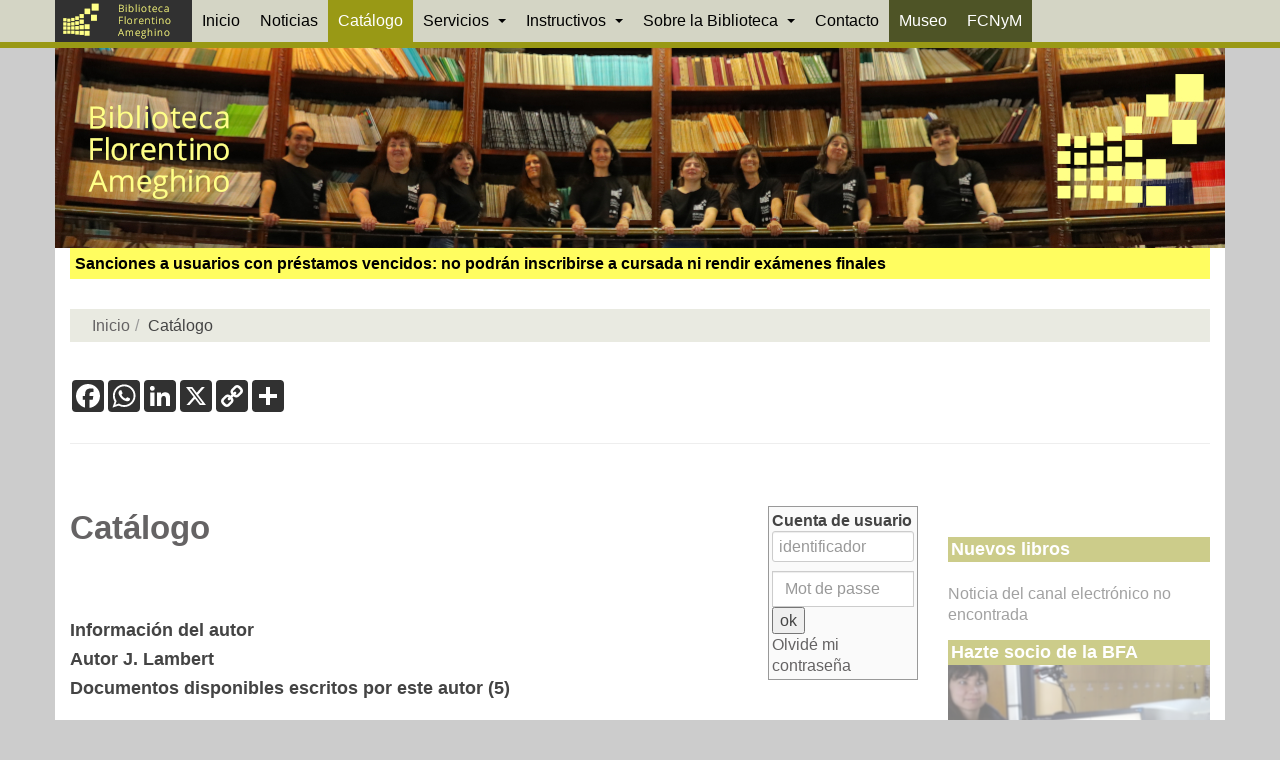

--- FILE ---
content_type: text/html; charset=iso-8859-1
request_url: https://www.bfa.fcnym.unlp.edu.ar/catalogo/vig_num.php?explnum_id=279
body_size: 4727
content:
�PNG

   IHDR   d   d   p�T   	pHYs  �  ��+  �IDATx��}p���di%[����c	�`>b�@i!1��$=Jh���%w�4ss��e:�4m:׏����Zzɴ�6��tp�&!U�@I&@v$Ƕ0�-���Z�v��.6�@�$f��ͮV��j�g���}vAGGGGGGGGGGGGGGGGGGGGGGGGGGGGGGGGGGGG�$'���F9���#J<��k5��]a0���$�����crkۛ�������M�qF��!�:t]�opP~�С�J(�l4�D?��K�4�1��15�$��������-d����F�f\ "V65!~���t���3��-9�-9�LfK�!�I!�
�Hb)��l�r맗^7B��9��7�|���F������$ǔ~N���B��F#&���꠺����z&�BɊ@>R:��hDL�a6� �D���!	)�c�EH%IJ�d�b$�Ŝ�0�%���/�d��UQł��.���}�QO%��1W@R�#5:���vO	�\l���,�q���Y��VN��6v{�� ��+8���C[DJ�3��2ݠ��c-c��O_u_����k ���h��'��:�z`���n��r��c/p`��g�"yȹ"�E�8���� �>��Mm��	�nX��/��q�H��ˊ'��'�~��;���#~¾����| �[�L@.�Aȣ���=���K����
���Q�����p�!��UV<1B0���#|�{�h�(�,g�}�46|��_W Oe9 nO�������s��q{�p9]����rH
y�Bx�e�X$��֓|���d�,��-��Ie�D����ڽ�_�v?a�A6m~�{7�������(y6+�*=L���ܞ*b�(K���~��H���K;]���46|A�C*�b��X�v>S���x��i���Ɋ@���P�@(�	`��f�6���xb��Doo��� g�L�D�{�*�C�t����uP?=a/|�`V���+���������l��\mt��#BaN������g����� v{���34J�4 �C�;�QQF��Ά��������Gp�x_I(�|�C�mZC<���.��.T��H�	��lk������Ⱥ�?ς��t+�A��c�}����d������S"����hm=���噧-��of���p�<��_Y���b��̘���}/��iM���d��U�,U��I3>n@2I��bCA|] �>� �8�O��8�����Ή�Y	�N���U6���6&E!���t�qy��а��ͧ�u�^�55�P4-C=��d��U�B5� H�%������}�t�}<��x����
P<o w5�F�2 \�.�}˨���|(J�/���B�wZ�gB����f�TWi��^�`�=�;V7�}��ϫq]�,�|������|]��������y�p�������T;_X� ���#�}�	�n >]Y®>�|��~��=�������z|��/� (�d8ߊ�׉���X뉬���d{'�&�������"o0��W��Nf�W���gC�G�����j�S\TB��D;禍�Y�l�����8�{�O$�Q��obŚ;���E���C�\��Ɋʚ<:F#f#$�Eb��6:>�t��^��m��aK�-�7Wp����<��/���6fUz1�	\���.v��~?3�n��c����#�8��t��t9!V���Kn%<�t�L!+�޽�^����VmG}�M4�{�eS�{�z]I���+H�bݴ���0�v3G'S�u5�����vk�Pm˹�N\�y�o����g�y��x�W'���i��q�Q3�8���2������TW�i�z\�.�TWQU��Gbu���k5q��:���:�����ߡy�k,]��9�U�Xs�v^UM�.�����ِ�X9+#�e��l��@������~ ���=�"����8�::9����4�����u����?��ɓO��\G�e�.�P��f|׮^�`,�q\�5������i)��B<1�HbP�"|J����5s�����4��~W�������T;��z'�%S;੉`PE% �yz�d����
�x�G�DUY��1l�ƩC���w��gT�MzUZ��(#��5��,Ր��py�i�&��ab���cc��J)� �)�wOe9]~��߽�~�ܟ8���c_{L�J]�[;ٽ�l/@����z_����2r V1DW��Ȫʊ��9�\b1��<3�`8N�|O���iy���3��6���	�4�MV]���n����͊5wj�����R�YN�S�������K�)��@QW�6n����#-op���#-o�a��,]���=������{j��Ul���� �n&0�|������7O���ƻ4a�'\e�ljBG1��lW�����BE�ͨ(c��z��Ύ ^|�¸]�����?��_^�Cya_�n��ok�oi���K=Sښ<ݫ���AeeE ݷ�`e<�&!�X$�<�U��I?�$�0�����K��/n���ϯ���f(6+ǧbI�5vy�i�z��/�b�g�ݗ��{��P\RB6ɨ@��|���9�A��f�>��;BUu��8��p�Ƿp��$��G���l������ghTK�ϩ����8e��:�Ώ�x�3ӭC�m'�����2�0����ʦ&��a�ݕ��Xsw��환�ha���!�ނ�YÑ�7���l߾���J�n��Pb) ��s�D�D��)A��*n�_ǽ��Y��xF-��r��+�cu#����Ț�2��� �I�ɱ����Ul�b���� f�C;������[g� ��{�;�|j�\6�6Օ�Ns����M��?���?M�v-fQ����v��_���)�F� %�;n�+Մ��8FqQ	nO�� x~c�Y��ג�Fٰ�f�Ξ������v{'�<���)N���=L/)F��EC�*���2��J�ȁ��	e���	��������D9�C�d\eZ1��L!j?(*�#�.��+P^o�{�4;��%ٵ{��7��P\T�kz)��tY�p!��u���8jlrK�]���NO��^�(�p��F���2f��;�9�eR1�"��b�D�(+�� y��ٹD����U�����(uNÌD�l7ee.L�|H�����G�P]EC��L�^*������s��FN���WIJ�"l����e\ �ʊqapA�#��~�<Dq�<�U�z���uw�\���� �b�b��+U+�4��0O��gh��g+A�q�6k*�8�(*s"���V(�E1MD�1ّoψP2.��CT��p����s?���#>^:��G6*w�-�>C~�4�pM/ŔNiU+6���4�!���Jr��c-��z��j�*�J��D�
��qO���C�kEۙ"��'CA�{L���G�]L��{J���([u]'{K���	ƙn7]~��~���:�F��ߥ�g����X$J�����۴�\��}�%@,��t�E�Z��t1������(��� |���SK|&?� �g��r���쁧��h�\��<��LuO��ދQ�*��D3胃1l�E@Ia݁�V{����I�En��a(6�	�Ҋ��mm�R=6e��gG ��`(���zvb2Ex8BIa��d)۫�����k/`y�C����nQ�]{�)�p�I��5N�梪�}�����T&�b�(.�7�CYy��-��U�X������]��=j�3j
e����|�RD-�<�/�ȷ�O�I
y|c��SRX@lTbZ�t�Qa���<��EuM�E%��_�ɶ6~�̪�੪@Gx�k|����$�Q+�0[r�"Ȓ@T< ۧl��������� <��Ü�-M_!�fcy�C��\�����?��>���GF�f��O>�3f1�fFG�u�t{�Y��`41s�l�{i)y�ݑ�=��Fy82$��g��x��l{�����,'$Y^�f��������٢�qa���c"#)�������-r�ࠜ�dY���ݽr�B�,Iiy���~Ñ!9!�r4�7߿E]��Sɫ��a��[2�TnFGȥ��F�&H�:��fЂ:�V*4y�J���_�l,��t.���;o�ěJ2ה�l/D@���6 �;��$s��?�d�_t����N�����D�A��Dp I�R��$c��:(˳���A9��/S�T�s�S��k��ݰ��x���Ν��p�
���&���zQYHo����'9Rbu�L��vQ8f{!۷oc�����[��Oh�A�����.��'���# ������vr�&-�ʨ"ת�j���h���{���v�j�`��V����{�>ٞ���D\N�%��D�}�!H�'���<�J�㉸<��gԆd4���iv�|�����J�B�6�|�9�t����DUg���@�" \�L�_בA�O$��e&�J`�&�f��G���OH���:���� XSc�0����f����t�,�7������&��E����������s    IEND�B`�

--- FILE ---
content_type: text/html; charset=utf-8
request_url: https://www.google.com/recaptcha/api2/anchor?ar=1&k=6LcYu44aAAAAAPXj9Jd6Fqp4ybQjmZIi716plEqb&co=aHR0cHM6Ly93d3cuYmZhLmZjbnltLnVubHAuZWR1LmFyOjQ0Mw..&hl=en&v=N67nZn4AqZkNcbeMu4prBgzg&size=invisible&anchor-ms=20000&execute-ms=30000&cb=7nnfwscbe59s
body_size: 48623
content:
<!DOCTYPE HTML><html dir="ltr" lang="en"><head><meta http-equiv="Content-Type" content="text/html; charset=UTF-8">
<meta http-equiv="X-UA-Compatible" content="IE=edge">
<title>reCAPTCHA</title>
<style type="text/css">
/* cyrillic-ext */
@font-face {
  font-family: 'Roboto';
  font-style: normal;
  font-weight: 400;
  font-stretch: 100%;
  src: url(//fonts.gstatic.com/s/roboto/v48/KFO7CnqEu92Fr1ME7kSn66aGLdTylUAMa3GUBHMdazTgWw.woff2) format('woff2');
  unicode-range: U+0460-052F, U+1C80-1C8A, U+20B4, U+2DE0-2DFF, U+A640-A69F, U+FE2E-FE2F;
}
/* cyrillic */
@font-face {
  font-family: 'Roboto';
  font-style: normal;
  font-weight: 400;
  font-stretch: 100%;
  src: url(//fonts.gstatic.com/s/roboto/v48/KFO7CnqEu92Fr1ME7kSn66aGLdTylUAMa3iUBHMdazTgWw.woff2) format('woff2');
  unicode-range: U+0301, U+0400-045F, U+0490-0491, U+04B0-04B1, U+2116;
}
/* greek-ext */
@font-face {
  font-family: 'Roboto';
  font-style: normal;
  font-weight: 400;
  font-stretch: 100%;
  src: url(//fonts.gstatic.com/s/roboto/v48/KFO7CnqEu92Fr1ME7kSn66aGLdTylUAMa3CUBHMdazTgWw.woff2) format('woff2');
  unicode-range: U+1F00-1FFF;
}
/* greek */
@font-face {
  font-family: 'Roboto';
  font-style: normal;
  font-weight: 400;
  font-stretch: 100%;
  src: url(//fonts.gstatic.com/s/roboto/v48/KFO7CnqEu92Fr1ME7kSn66aGLdTylUAMa3-UBHMdazTgWw.woff2) format('woff2');
  unicode-range: U+0370-0377, U+037A-037F, U+0384-038A, U+038C, U+038E-03A1, U+03A3-03FF;
}
/* math */
@font-face {
  font-family: 'Roboto';
  font-style: normal;
  font-weight: 400;
  font-stretch: 100%;
  src: url(//fonts.gstatic.com/s/roboto/v48/KFO7CnqEu92Fr1ME7kSn66aGLdTylUAMawCUBHMdazTgWw.woff2) format('woff2');
  unicode-range: U+0302-0303, U+0305, U+0307-0308, U+0310, U+0312, U+0315, U+031A, U+0326-0327, U+032C, U+032F-0330, U+0332-0333, U+0338, U+033A, U+0346, U+034D, U+0391-03A1, U+03A3-03A9, U+03B1-03C9, U+03D1, U+03D5-03D6, U+03F0-03F1, U+03F4-03F5, U+2016-2017, U+2034-2038, U+203C, U+2040, U+2043, U+2047, U+2050, U+2057, U+205F, U+2070-2071, U+2074-208E, U+2090-209C, U+20D0-20DC, U+20E1, U+20E5-20EF, U+2100-2112, U+2114-2115, U+2117-2121, U+2123-214F, U+2190, U+2192, U+2194-21AE, U+21B0-21E5, U+21F1-21F2, U+21F4-2211, U+2213-2214, U+2216-22FF, U+2308-230B, U+2310, U+2319, U+231C-2321, U+2336-237A, U+237C, U+2395, U+239B-23B7, U+23D0, U+23DC-23E1, U+2474-2475, U+25AF, U+25B3, U+25B7, U+25BD, U+25C1, U+25CA, U+25CC, U+25FB, U+266D-266F, U+27C0-27FF, U+2900-2AFF, U+2B0E-2B11, U+2B30-2B4C, U+2BFE, U+3030, U+FF5B, U+FF5D, U+1D400-1D7FF, U+1EE00-1EEFF;
}
/* symbols */
@font-face {
  font-family: 'Roboto';
  font-style: normal;
  font-weight: 400;
  font-stretch: 100%;
  src: url(//fonts.gstatic.com/s/roboto/v48/KFO7CnqEu92Fr1ME7kSn66aGLdTylUAMaxKUBHMdazTgWw.woff2) format('woff2');
  unicode-range: U+0001-000C, U+000E-001F, U+007F-009F, U+20DD-20E0, U+20E2-20E4, U+2150-218F, U+2190, U+2192, U+2194-2199, U+21AF, U+21E6-21F0, U+21F3, U+2218-2219, U+2299, U+22C4-22C6, U+2300-243F, U+2440-244A, U+2460-24FF, U+25A0-27BF, U+2800-28FF, U+2921-2922, U+2981, U+29BF, U+29EB, U+2B00-2BFF, U+4DC0-4DFF, U+FFF9-FFFB, U+10140-1018E, U+10190-1019C, U+101A0, U+101D0-101FD, U+102E0-102FB, U+10E60-10E7E, U+1D2C0-1D2D3, U+1D2E0-1D37F, U+1F000-1F0FF, U+1F100-1F1AD, U+1F1E6-1F1FF, U+1F30D-1F30F, U+1F315, U+1F31C, U+1F31E, U+1F320-1F32C, U+1F336, U+1F378, U+1F37D, U+1F382, U+1F393-1F39F, U+1F3A7-1F3A8, U+1F3AC-1F3AF, U+1F3C2, U+1F3C4-1F3C6, U+1F3CA-1F3CE, U+1F3D4-1F3E0, U+1F3ED, U+1F3F1-1F3F3, U+1F3F5-1F3F7, U+1F408, U+1F415, U+1F41F, U+1F426, U+1F43F, U+1F441-1F442, U+1F444, U+1F446-1F449, U+1F44C-1F44E, U+1F453, U+1F46A, U+1F47D, U+1F4A3, U+1F4B0, U+1F4B3, U+1F4B9, U+1F4BB, U+1F4BF, U+1F4C8-1F4CB, U+1F4D6, U+1F4DA, U+1F4DF, U+1F4E3-1F4E6, U+1F4EA-1F4ED, U+1F4F7, U+1F4F9-1F4FB, U+1F4FD-1F4FE, U+1F503, U+1F507-1F50B, U+1F50D, U+1F512-1F513, U+1F53E-1F54A, U+1F54F-1F5FA, U+1F610, U+1F650-1F67F, U+1F687, U+1F68D, U+1F691, U+1F694, U+1F698, U+1F6AD, U+1F6B2, U+1F6B9-1F6BA, U+1F6BC, U+1F6C6-1F6CF, U+1F6D3-1F6D7, U+1F6E0-1F6EA, U+1F6F0-1F6F3, U+1F6F7-1F6FC, U+1F700-1F7FF, U+1F800-1F80B, U+1F810-1F847, U+1F850-1F859, U+1F860-1F887, U+1F890-1F8AD, U+1F8B0-1F8BB, U+1F8C0-1F8C1, U+1F900-1F90B, U+1F93B, U+1F946, U+1F984, U+1F996, U+1F9E9, U+1FA00-1FA6F, U+1FA70-1FA7C, U+1FA80-1FA89, U+1FA8F-1FAC6, U+1FACE-1FADC, U+1FADF-1FAE9, U+1FAF0-1FAF8, U+1FB00-1FBFF;
}
/* vietnamese */
@font-face {
  font-family: 'Roboto';
  font-style: normal;
  font-weight: 400;
  font-stretch: 100%;
  src: url(//fonts.gstatic.com/s/roboto/v48/KFO7CnqEu92Fr1ME7kSn66aGLdTylUAMa3OUBHMdazTgWw.woff2) format('woff2');
  unicode-range: U+0102-0103, U+0110-0111, U+0128-0129, U+0168-0169, U+01A0-01A1, U+01AF-01B0, U+0300-0301, U+0303-0304, U+0308-0309, U+0323, U+0329, U+1EA0-1EF9, U+20AB;
}
/* latin-ext */
@font-face {
  font-family: 'Roboto';
  font-style: normal;
  font-weight: 400;
  font-stretch: 100%;
  src: url(//fonts.gstatic.com/s/roboto/v48/KFO7CnqEu92Fr1ME7kSn66aGLdTylUAMa3KUBHMdazTgWw.woff2) format('woff2');
  unicode-range: U+0100-02BA, U+02BD-02C5, U+02C7-02CC, U+02CE-02D7, U+02DD-02FF, U+0304, U+0308, U+0329, U+1D00-1DBF, U+1E00-1E9F, U+1EF2-1EFF, U+2020, U+20A0-20AB, U+20AD-20C0, U+2113, U+2C60-2C7F, U+A720-A7FF;
}
/* latin */
@font-face {
  font-family: 'Roboto';
  font-style: normal;
  font-weight: 400;
  font-stretch: 100%;
  src: url(//fonts.gstatic.com/s/roboto/v48/KFO7CnqEu92Fr1ME7kSn66aGLdTylUAMa3yUBHMdazQ.woff2) format('woff2');
  unicode-range: U+0000-00FF, U+0131, U+0152-0153, U+02BB-02BC, U+02C6, U+02DA, U+02DC, U+0304, U+0308, U+0329, U+2000-206F, U+20AC, U+2122, U+2191, U+2193, U+2212, U+2215, U+FEFF, U+FFFD;
}
/* cyrillic-ext */
@font-face {
  font-family: 'Roboto';
  font-style: normal;
  font-weight: 500;
  font-stretch: 100%;
  src: url(//fonts.gstatic.com/s/roboto/v48/KFO7CnqEu92Fr1ME7kSn66aGLdTylUAMa3GUBHMdazTgWw.woff2) format('woff2');
  unicode-range: U+0460-052F, U+1C80-1C8A, U+20B4, U+2DE0-2DFF, U+A640-A69F, U+FE2E-FE2F;
}
/* cyrillic */
@font-face {
  font-family: 'Roboto';
  font-style: normal;
  font-weight: 500;
  font-stretch: 100%;
  src: url(//fonts.gstatic.com/s/roboto/v48/KFO7CnqEu92Fr1ME7kSn66aGLdTylUAMa3iUBHMdazTgWw.woff2) format('woff2');
  unicode-range: U+0301, U+0400-045F, U+0490-0491, U+04B0-04B1, U+2116;
}
/* greek-ext */
@font-face {
  font-family: 'Roboto';
  font-style: normal;
  font-weight: 500;
  font-stretch: 100%;
  src: url(//fonts.gstatic.com/s/roboto/v48/KFO7CnqEu92Fr1ME7kSn66aGLdTylUAMa3CUBHMdazTgWw.woff2) format('woff2');
  unicode-range: U+1F00-1FFF;
}
/* greek */
@font-face {
  font-family: 'Roboto';
  font-style: normal;
  font-weight: 500;
  font-stretch: 100%;
  src: url(//fonts.gstatic.com/s/roboto/v48/KFO7CnqEu92Fr1ME7kSn66aGLdTylUAMa3-UBHMdazTgWw.woff2) format('woff2');
  unicode-range: U+0370-0377, U+037A-037F, U+0384-038A, U+038C, U+038E-03A1, U+03A3-03FF;
}
/* math */
@font-face {
  font-family: 'Roboto';
  font-style: normal;
  font-weight: 500;
  font-stretch: 100%;
  src: url(//fonts.gstatic.com/s/roboto/v48/KFO7CnqEu92Fr1ME7kSn66aGLdTylUAMawCUBHMdazTgWw.woff2) format('woff2');
  unicode-range: U+0302-0303, U+0305, U+0307-0308, U+0310, U+0312, U+0315, U+031A, U+0326-0327, U+032C, U+032F-0330, U+0332-0333, U+0338, U+033A, U+0346, U+034D, U+0391-03A1, U+03A3-03A9, U+03B1-03C9, U+03D1, U+03D5-03D6, U+03F0-03F1, U+03F4-03F5, U+2016-2017, U+2034-2038, U+203C, U+2040, U+2043, U+2047, U+2050, U+2057, U+205F, U+2070-2071, U+2074-208E, U+2090-209C, U+20D0-20DC, U+20E1, U+20E5-20EF, U+2100-2112, U+2114-2115, U+2117-2121, U+2123-214F, U+2190, U+2192, U+2194-21AE, U+21B0-21E5, U+21F1-21F2, U+21F4-2211, U+2213-2214, U+2216-22FF, U+2308-230B, U+2310, U+2319, U+231C-2321, U+2336-237A, U+237C, U+2395, U+239B-23B7, U+23D0, U+23DC-23E1, U+2474-2475, U+25AF, U+25B3, U+25B7, U+25BD, U+25C1, U+25CA, U+25CC, U+25FB, U+266D-266F, U+27C0-27FF, U+2900-2AFF, U+2B0E-2B11, U+2B30-2B4C, U+2BFE, U+3030, U+FF5B, U+FF5D, U+1D400-1D7FF, U+1EE00-1EEFF;
}
/* symbols */
@font-face {
  font-family: 'Roboto';
  font-style: normal;
  font-weight: 500;
  font-stretch: 100%;
  src: url(//fonts.gstatic.com/s/roboto/v48/KFO7CnqEu92Fr1ME7kSn66aGLdTylUAMaxKUBHMdazTgWw.woff2) format('woff2');
  unicode-range: U+0001-000C, U+000E-001F, U+007F-009F, U+20DD-20E0, U+20E2-20E4, U+2150-218F, U+2190, U+2192, U+2194-2199, U+21AF, U+21E6-21F0, U+21F3, U+2218-2219, U+2299, U+22C4-22C6, U+2300-243F, U+2440-244A, U+2460-24FF, U+25A0-27BF, U+2800-28FF, U+2921-2922, U+2981, U+29BF, U+29EB, U+2B00-2BFF, U+4DC0-4DFF, U+FFF9-FFFB, U+10140-1018E, U+10190-1019C, U+101A0, U+101D0-101FD, U+102E0-102FB, U+10E60-10E7E, U+1D2C0-1D2D3, U+1D2E0-1D37F, U+1F000-1F0FF, U+1F100-1F1AD, U+1F1E6-1F1FF, U+1F30D-1F30F, U+1F315, U+1F31C, U+1F31E, U+1F320-1F32C, U+1F336, U+1F378, U+1F37D, U+1F382, U+1F393-1F39F, U+1F3A7-1F3A8, U+1F3AC-1F3AF, U+1F3C2, U+1F3C4-1F3C6, U+1F3CA-1F3CE, U+1F3D4-1F3E0, U+1F3ED, U+1F3F1-1F3F3, U+1F3F5-1F3F7, U+1F408, U+1F415, U+1F41F, U+1F426, U+1F43F, U+1F441-1F442, U+1F444, U+1F446-1F449, U+1F44C-1F44E, U+1F453, U+1F46A, U+1F47D, U+1F4A3, U+1F4B0, U+1F4B3, U+1F4B9, U+1F4BB, U+1F4BF, U+1F4C8-1F4CB, U+1F4D6, U+1F4DA, U+1F4DF, U+1F4E3-1F4E6, U+1F4EA-1F4ED, U+1F4F7, U+1F4F9-1F4FB, U+1F4FD-1F4FE, U+1F503, U+1F507-1F50B, U+1F50D, U+1F512-1F513, U+1F53E-1F54A, U+1F54F-1F5FA, U+1F610, U+1F650-1F67F, U+1F687, U+1F68D, U+1F691, U+1F694, U+1F698, U+1F6AD, U+1F6B2, U+1F6B9-1F6BA, U+1F6BC, U+1F6C6-1F6CF, U+1F6D3-1F6D7, U+1F6E0-1F6EA, U+1F6F0-1F6F3, U+1F6F7-1F6FC, U+1F700-1F7FF, U+1F800-1F80B, U+1F810-1F847, U+1F850-1F859, U+1F860-1F887, U+1F890-1F8AD, U+1F8B0-1F8BB, U+1F8C0-1F8C1, U+1F900-1F90B, U+1F93B, U+1F946, U+1F984, U+1F996, U+1F9E9, U+1FA00-1FA6F, U+1FA70-1FA7C, U+1FA80-1FA89, U+1FA8F-1FAC6, U+1FACE-1FADC, U+1FADF-1FAE9, U+1FAF0-1FAF8, U+1FB00-1FBFF;
}
/* vietnamese */
@font-face {
  font-family: 'Roboto';
  font-style: normal;
  font-weight: 500;
  font-stretch: 100%;
  src: url(//fonts.gstatic.com/s/roboto/v48/KFO7CnqEu92Fr1ME7kSn66aGLdTylUAMa3OUBHMdazTgWw.woff2) format('woff2');
  unicode-range: U+0102-0103, U+0110-0111, U+0128-0129, U+0168-0169, U+01A0-01A1, U+01AF-01B0, U+0300-0301, U+0303-0304, U+0308-0309, U+0323, U+0329, U+1EA0-1EF9, U+20AB;
}
/* latin-ext */
@font-face {
  font-family: 'Roboto';
  font-style: normal;
  font-weight: 500;
  font-stretch: 100%;
  src: url(//fonts.gstatic.com/s/roboto/v48/KFO7CnqEu92Fr1ME7kSn66aGLdTylUAMa3KUBHMdazTgWw.woff2) format('woff2');
  unicode-range: U+0100-02BA, U+02BD-02C5, U+02C7-02CC, U+02CE-02D7, U+02DD-02FF, U+0304, U+0308, U+0329, U+1D00-1DBF, U+1E00-1E9F, U+1EF2-1EFF, U+2020, U+20A0-20AB, U+20AD-20C0, U+2113, U+2C60-2C7F, U+A720-A7FF;
}
/* latin */
@font-face {
  font-family: 'Roboto';
  font-style: normal;
  font-weight: 500;
  font-stretch: 100%;
  src: url(//fonts.gstatic.com/s/roboto/v48/KFO7CnqEu92Fr1ME7kSn66aGLdTylUAMa3yUBHMdazQ.woff2) format('woff2');
  unicode-range: U+0000-00FF, U+0131, U+0152-0153, U+02BB-02BC, U+02C6, U+02DA, U+02DC, U+0304, U+0308, U+0329, U+2000-206F, U+20AC, U+2122, U+2191, U+2193, U+2212, U+2215, U+FEFF, U+FFFD;
}
/* cyrillic-ext */
@font-face {
  font-family: 'Roboto';
  font-style: normal;
  font-weight: 900;
  font-stretch: 100%;
  src: url(//fonts.gstatic.com/s/roboto/v48/KFO7CnqEu92Fr1ME7kSn66aGLdTylUAMa3GUBHMdazTgWw.woff2) format('woff2');
  unicode-range: U+0460-052F, U+1C80-1C8A, U+20B4, U+2DE0-2DFF, U+A640-A69F, U+FE2E-FE2F;
}
/* cyrillic */
@font-face {
  font-family: 'Roboto';
  font-style: normal;
  font-weight: 900;
  font-stretch: 100%;
  src: url(//fonts.gstatic.com/s/roboto/v48/KFO7CnqEu92Fr1ME7kSn66aGLdTylUAMa3iUBHMdazTgWw.woff2) format('woff2');
  unicode-range: U+0301, U+0400-045F, U+0490-0491, U+04B0-04B1, U+2116;
}
/* greek-ext */
@font-face {
  font-family: 'Roboto';
  font-style: normal;
  font-weight: 900;
  font-stretch: 100%;
  src: url(//fonts.gstatic.com/s/roboto/v48/KFO7CnqEu92Fr1ME7kSn66aGLdTylUAMa3CUBHMdazTgWw.woff2) format('woff2');
  unicode-range: U+1F00-1FFF;
}
/* greek */
@font-face {
  font-family: 'Roboto';
  font-style: normal;
  font-weight: 900;
  font-stretch: 100%;
  src: url(//fonts.gstatic.com/s/roboto/v48/KFO7CnqEu92Fr1ME7kSn66aGLdTylUAMa3-UBHMdazTgWw.woff2) format('woff2');
  unicode-range: U+0370-0377, U+037A-037F, U+0384-038A, U+038C, U+038E-03A1, U+03A3-03FF;
}
/* math */
@font-face {
  font-family: 'Roboto';
  font-style: normal;
  font-weight: 900;
  font-stretch: 100%;
  src: url(//fonts.gstatic.com/s/roboto/v48/KFO7CnqEu92Fr1ME7kSn66aGLdTylUAMawCUBHMdazTgWw.woff2) format('woff2');
  unicode-range: U+0302-0303, U+0305, U+0307-0308, U+0310, U+0312, U+0315, U+031A, U+0326-0327, U+032C, U+032F-0330, U+0332-0333, U+0338, U+033A, U+0346, U+034D, U+0391-03A1, U+03A3-03A9, U+03B1-03C9, U+03D1, U+03D5-03D6, U+03F0-03F1, U+03F4-03F5, U+2016-2017, U+2034-2038, U+203C, U+2040, U+2043, U+2047, U+2050, U+2057, U+205F, U+2070-2071, U+2074-208E, U+2090-209C, U+20D0-20DC, U+20E1, U+20E5-20EF, U+2100-2112, U+2114-2115, U+2117-2121, U+2123-214F, U+2190, U+2192, U+2194-21AE, U+21B0-21E5, U+21F1-21F2, U+21F4-2211, U+2213-2214, U+2216-22FF, U+2308-230B, U+2310, U+2319, U+231C-2321, U+2336-237A, U+237C, U+2395, U+239B-23B7, U+23D0, U+23DC-23E1, U+2474-2475, U+25AF, U+25B3, U+25B7, U+25BD, U+25C1, U+25CA, U+25CC, U+25FB, U+266D-266F, U+27C0-27FF, U+2900-2AFF, U+2B0E-2B11, U+2B30-2B4C, U+2BFE, U+3030, U+FF5B, U+FF5D, U+1D400-1D7FF, U+1EE00-1EEFF;
}
/* symbols */
@font-face {
  font-family: 'Roboto';
  font-style: normal;
  font-weight: 900;
  font-stretch: 100%;
  src: url(//fonts.gstatic.com/s/roboto/v48/KFO7CnqEu92Fr1ME7kSn66aGLdTylUAMaxKUBHMdazTgWw.woff2) format('woff2');
  unicode-range: U+0001-000C, U+000E-001F, U+007F-009F, U+20DD-20E0, U+20E2-20E4, U+2150-218F, U+2190, U+2192, U+2194-2199, U+21AF, U+21E6-21F0, U+21F3, U+2218-2219, U+2299, U+22C4-22C6, U+2300-243F, U+2440-244A, U+2460-24FF, U+25A0-27BF, U+2800-28FF, U+2921-2922, U+2981, U+29BF, U+29EB, U+2B00-2BFF, U+4DC0-4DFF, U+FFF9-FFFB, U+10140-1018E, U+10190-1019C, U+101A0, U+101D0-101FD, U+102E0-102FB, U+10E60-10E7E, U+1D2C0-1D2D3, U+1D2E0-1D37F, U+1F000-1F0FF, U+1F100-1F1AD, U+1F1E6-1F1FF, U+1F30D-1F30F, U+1F315, U+1F31C, U+1F31E, U+1F320-1F32C, U+1F336, U+1F378, U+1F37D, U+1F382, U+1F393-1F39F, U+1F3A7-1F3A8, U+1F3AC-1F3AF, U+1F3C2, U+1F3C4-1F3C6, U+1F3CA-1F3CE, U+1F3D4-1F3E0, U+1F3ED, U+1F3F1-1F3F3, U+1F3F5-1F3F7, U+1F408, U+1F415, U+1F41F, U+1F426, U+1F43F, U+1F441-1F442, U+1F444, U+1F446-1F449, U+1F44C-1F44E, U+1F453, U+1F46A, U+1F47D, U+1F4A3, U+1F4B0, U+1F4B3, U+1F4B9, U+1F4BB, U+1F4BF, U+1F4C8-1F4CB, U+1F4D6, U+1F4DA, U+1F4DF, U+1F4E3-1F4E6, U+1F4EA-1F4ED, U+1F4F7, U+1F4F9-1F4FB, U+1F4FD-1F4FE, U+1F503, U+1F507-1F50B, U+1F50D, U+1F512-1F513, U+1F53E-1F54A, U+1F54F-1F5FA, U+1F610, U+1F650-1F67F, U+1F687, U+1F68D, U+1F691, U+1F694, U+1F698, U+1F6AD, U+1F6B2, U+1F6B9-1F6BA, U+1F6BC, U+1F6C6-1F6CF, U+1F6D3-1F6D7, U+1F6E0-1F6EA, U+1F6F0-1F6F3, U+1F6F7-1F6FC, U+1F700-1F7FF, U+1F800-1F80B, U+1F810-1F847, U+1F850-1F859, U+1F860-1F887, U+1F890-1F8AD, U+1F8B0-1F8BB, U+1F8C0-1F8C1, U+1F900-1F90B, U+1F93B, U+1F946, U+1F984, U+1F996, U+1F9E9, U+1FA00-1FA6F, U+1FA70-1FA7C, U+1FA80-1FA89, U+1FA8F-1FAC6, U+1FACE-1FADC, U+1FADF-1FAE9, U+1FAF0-1FAF8, U+1FB00-1FBFF;
}
/* vietnamese */
@font-face {
  font-family: 'Roboto';
  font-style: normal;
  font-weight: 900;
  font-stretch: 100%;
  src: url(//fonts.gstatic.com/s/roboto/v48/KFO7CnqEu92Fr1ME7kSn66aGLdTylUAMa3OUBHMdazTgWw.woff2) format('woff2');
  unicode-range: U+0102-0103, U+0110-0111, U+0128-0129, U+0168-0169, U+01A0-01A1, U+01AF-01B0, U+0300-0301, U+0303-0304, U+0308-0309, U+0323, U+0329, U+1EA0-1EF9, U+20AB;
}
/* latin-ext */
@font-face {
  font-family: 'Roboto';
  font-style: normal;
  font-weight: 900;
  font-stretch: 100%;
  src: url(//fonts.gstatic.com/s/roboto/v48/KFO7CnqEu92Fr1ME7kSn66aGLdTylUAMa3KUBHMdazTgWw.woff2) format('woff2');
  unicode-range: U+0100-02BA, U+02BD-02C5, U+02C7-02CC, U+02CE-02D7, U+02DD-02FF, U+0304, U+0308, U+0329, U+1D00-1DBF, U+1E00-1E9F, U+1EF2-1EFF, U+2020, U+20A0-20AB, U+20AD-20C0, U+2113, U+2C60-2C7F, U+A720-A7FF;
}
/* latin */
@font-face {
  font-family: 'Roboto';
  font-style: normal;
  font-weight: 900;
  font-stretch: 100%;
  src: url(//fonts.gstatic.com/s/roboto/v48/KFO7CnqEu92Fr1ME7kSn66aGLdTylUAMa3yUBHMdazQ.woff2) format('woff2');
  unicode-range: U+0000-00FF, U+0131, U+0152-0153, U+02BB-02BC, U+02C6, U+02DA, U+02DC, U+0304, U+0308, U+0329, U+2000-206F, U+20AC, U+2122, U+2191, U+2193, U+2212, U+2215, U+FEFF, U+FFFD;
}

</style>
<link rel="stylesheet" type="text/css" href="https://www.gstatic.com/recaptcha/releases/N67nZn4AqZkNcbeMu4prBgzg/styles__ltr.css">
<script nonce="SNU0xSWaTmoko10KyZLZXA" type="text/javascript">window['__recaptcha_api'] = 'https://www.google.com/recaptcha/api2/';</script>
<script type="text/javascript" src="https://www.gstatic.com/recaptcha/releases/N67nZn4AqZkNcbeMu4prBgzg/recaptcha__en.js" nonce="SNU0xSWaTmoko10KyZLZXA">
      
    </script></head>
<body><div id="rc-anchor-alert" class="rc-anchor-alert"></div>
<input type="hidden" id="recaptcha-token" value="[base64]">
<script type="text/javascript" nonce="SNU0xSWaTmoko10KyZLZXA">
      recaptcha.anchor.Main.init("[\x22ainput\x22,[\x22bgdata\x22,\x22\x22,\[base64]/[base64]/MjU1Ong/[base64]/[base64]/[base64]/[base64]/[base64]/[base64]/[base64]/[base64]/[base64]/[base64]/[base64]/[base64]/[base64]/[base64]/[base64]\\u003d\x22,\[base64]\\u003d\x22,\x22bkpRw7bDrsKkb0E0fcOZwqYMw6wFw4QbKC5FdCMQAcKFesOXwrrDtsKDwo/Cu17DgcOHFcKFAcKhEcKWw6bDmcKcw43ChS7CmREfJV9Jbk/DlMOKa8OjIsKHNMKgwoM3MHxSW1PCmw/CoX5MwozDpVR+dMKFwr/[base64]/CvsKswqLCo8OHYsOoYzvCgidHw5nDnEHDssOaw58ZwoPDkcKjMj3DsQo6wrDDrz5oRgPDssOqwowSw53DlCJqPMKXw4RSwqvDmMKZw7XDq3E3w7PCs8Kwwql1wqRSD8Oew6/Cp8KXPMONGsKRwrDCvcK2w4pjw4TCncK6w4FsdcKKZ8OhJcOlw57Cn07CocO7NCzDmVHCqlwxwrjCjMKkMsO5wpUzwow0IlYvwqoFBcKjw7QNNWE5woEgwp7DnVjCn8KZLnwSw6PCkypmKsOuwr/DusOlwqrCpHDDkMKfXDhhwrfDjWB1LMOqwopmwrHCo8O8w6lyw5dhwqzCr1RDZw/[base64]/CmsKGw6xBwpbDkhXDqsOLV8OyE8OQJldCbmgJw74pYkHCgMKvXE8iw5TDo0xBWMO9Rl/[base64]/Cj8ODesO9NMOXw71kwoExwqICCEfDlsOEWcOewosNw503w44jGwBqw6tuw7FQGMOVK3V5w6jDk8O3w5jCpsKQRTnDinDDhyDDm3LCk8KoAcO0LxHDpcOvLcK6w5osOBvDhXHDiD/Dswk1wpbCng8awp3DsMKIwoRbwqQrL0XDg8KfwrMaMFkuVMKOwpTDvMKOFsO7BsKrwpkTb8Ofw73DncKANzd0w6XChSVjXTdQwr3Ch8ONHMOGXy/Cpm03wpxGMGfCtMO/w55ZWSFDTsOnwqIlTsK9fcKtwrdQw7ZjeTfDnVxzwoPCqMKcYGYiwqkRwrEcYcKTw5PDjX/DosOBecOlw5jDrEcpBgfDocODwpjCg0vDtkc2w417JHDCn8OmwowFWsOGGsKPNm9lw7XDtHE/[base64]/Dl8OuIMK+wqPCphdWw5zDtxLCpDnCpsOlw6TDqcO9wo9nwrIoCypEwr8xZVh8w6bDrsKJKcOOw4zDosKJw4UMZ8KuOjlPw4MqI8Kfwrklw4hOX8KDw6hdw4AmworCpsO7OCfDgHHCscOIw73CtFl6H8OQw5/DtTQzNGjDmmc9w64jBsOTw5xMe0fDosK+SxU1w5tJYsOdw4vDqMKcD8Kvb8K9w73DpMO/[base64]/CvWE3wp8tw7JUI8KvaMOgw5tWwp5cwprCvXfDtVY7w6vDnSfCvG/Dvh4qwqXDm8Kdw5dYUy7Dnx7CjsORw7YFw7nDh8Kxwp/Cn2vCgcOEwpTDvcOHw4o6MB3CpWvDrigWMGnDhnoIw7gQw6jCoFPCuUrCl8KwwqbCnA4BwrzChMKdwqQUf8O1wp5uP2LDj2kYbcKrwrQVw7XCpMOTwrTDhMODAhDDqcKWwo/Ci0jDhMKPNsKhw4bCvMK9wrHCgjggEcKIRWNyw41+wr5awp0Ww4xsw43DqF4+A8OQwrxSw7N4E0Umwr3DhjnDj8KPwrHCpz7DucOvw4fDoMOMCVhRPGxgKlNFEsKAw4nDhsKRw4R3IHg3BcKEwroXN2PDrHoZR17DuQ9rHW4vwr/DmcKkLAlWw6s1w4N9wqTCjQbCqcOvSEnDp8OlwqVqw4wTwqglw7LCkwJOH8Kce8Kiw6Naw5EbOMOaTxpwImTCtDHDqsOXwonDmH1Ew7XCnlbDtcKhImzCosORLMOVw7MXJn/CuGYja2XDksOQQcO9woALwpFzfS1BwozDoMKVKMOewqYFwqjDsMOnXcOhUCoJwqw/[base64]/Di3YqwrnDo0zCom3DhcO+AMKrFMKSwrAZUiPDh8KnOlfDmsO+wrjDkg/Dtns9wobCmQECwrbDozLDlMOlw5FewqjClsOVwoxXw4AGwo8PwrQHD8KnV8OrEETDl8KAH2AJR8Kbw4AKw5fDqz/DrS5Yw4nDvMOxw7xLXsKXF1/[base64]/CiBwkXA9jw4d8PxkYw40aw5rCk8Ofw5IAP8KAwqF5UGd/JAnDucKKK8KSQsK4f3xMw7RbKcKgR2dNwpUnw4kRw6HDgMObwpxyWA/DvMKVw43DlwJuT1JeTMKUPGnDjsKdwo9BZMKsUGksPsO7ecOrwoU1ImMsV8OWcCzDsgTCo8KHw4LCiMOaYcOjwoEuw7rDnMKWPAPDocKoMMONAjZOfcO4EnPCj0UGw7nDjwXDuF7Cjg/DtDjDmEgxwrnDuk7CicOiGRVMGMKNwrIYw507w6/DngAGw7R8N8O/UzPCu8K6bcOwAkXCiDXDqSkeGREjD8OHOsOow70yw6phEcOAwpjDq3dcCEbDssKkwpZcI8OQPGHDtMOSw4bDi8KMwqhkwpJ8WVxYCVvCmhnCvGHCkGjCicKrQcO2V8OiV1LDjMORASLDhStldFHCosKfOMO6w4YVPAg/UcONRsKfwpEcUsKxw77DtkgAWC/[base64]/Ctiwewp3DjcOew4XClMOTbRVaIsOCbA3CssK3a8OKCgnCm3M2w4/CoMKNw6LDp8KqwokSSsOAJWLDlcOzw68LwrHDtxDDv8O4Q8ObfsOAU8KWR2hRw4sUHsOHMGnDm8OAYSXCiWzDnQM/[base64]/CmMOHw5YzU8KpwoTCosK0EMOpZcOtwqAdGzlewpzDi13Dt8One8OewoQrwo9JEsOadMODw6wTwpwqVS3Dlwduw6fCuy0vw5sqEi/DmMKTw6LCnHPCsDpnRsOZVwTChsOKwobDqsOWwqvCq2UyFsKYwqYjXCXCncOIwpgtFzQRw4bCtsKqUMKQw5xGai7Cj8KQwp8Bw5FLTcKiw53DgMOfwrHDmMOcYHjDsl1vDnXDq2tRDRowYcOtw4kObcKka8K2FMOIw6M8FMKdw6Rra8K/[base64]/DkH9kFMOcwq8pKnIDLljCtmTDsMKKw7p1GMK3w485XMOKw5jDi8KFecKMwphWwoVswpjCr1XCrjfCicKpFsKwc8O2w5XDh1gDX3cBw5DCmcKAXMOTwolYMMO/czfCmMKkwprCix/CtcKxw4LCoMOVCcOzdCAMWMKOAwAvwqJ6w6bDkCh5wqVOw489TibDs8KgwqBnEcKIwovCkwFLWcOVw4XDrF7CgQ0Bw5QzwpI/KsKnfGcvwqvDqMOMH1YLw65Yw5TDtioGw4PCggpJUkvDqAAwOMKfw6LDtnlbCcODb2YeMcO6GAkiw4TCl8KzLgDDhcO+wq3DiQ4swpbDnsKww5wvw7jDqcKCJMOiCGdSwp3Crj3DqE0vwonCs0xiw4TDocOLZHQ1OMO2egpJcCnCusKvZcKPwoXDgcO/UVA8woNoA8KOUsO0VsOPBcOQFMOIwqLCqMORDHvCrywhw4DDqcKNbsKewpxTw4PDocOgOzNxVMO8w6bCqcO7aQsrXMOVwqV/w7rDlVHCgsOowo92TcKFTsKhB8OhwpDCvcOiekd1w5E/w74rw4bCvWrCgsOYFsONw5rCiCwdwqM+w55lwpJNwpnDmV3DvW/ChnZRw4DCrMOLwp3DtV/CqsOhw5jDtFHCjCzCnCfDkcOnYEnDhi/[base64]/KSAAIcKww6bDnGFmXUDCqgFgbXoDC1DCpl7Dug/DjCrCk8K1H8OKT8OoG8OhFcOhEWU/NjNVU8KUOyUUw5nCgcOLXcOYwrxsw5Vkw5fDqMK3w58Uwp7DvTvCl8OaNsOkwpM5NlE4NxrDpREEJzjDoirCg1cDwoNIw6HCrAc/V8KEOsOyWMO8w6fDg0w+N1nCisOnwr0cw6MrwrXCh8KBw59oc1ckAsOifsKuwpFzw4YQwok5F8Kqw7oQwqgLwocOwrjDk8OVK8K8ewVZwp/Cr8KAOsK1OD7CssK/[base64]/DmcKuw6NkwoAowq/Dh8Kfw6s8HhcMbsKvw5A7w6/CqBEHwpc8UcOSw6wFw7M/SMKXdcK8w6zCo8KDQMKtwr4Ww4HDgsKkMDkiNsKrAB7ClsK2wqVUw5lHwrkEwrDDrMOXJsKVwo7Cm8KcwoB7Q2LDlcKlw67Ct8KWBAJtw4LDicKlN3HCrMK+wobDicKjw4/CjcO+w44ww6jDlsKuTcOcPMOaMFbDv2vCpMKdSgTCn8OFwq3DrMO2FUMuBHQdwql6wrtMw5dswp5NOU7CimnDsmPCnnkeeMOVF3gEwoEtwq7DlDzCtcOuwopNZMKCZHnDsxrCmsKYchbCoU/CrRccfMOPflEWQ07DuMOww5sYwosZUcKww7fDgmLDmMOww4gswq3CtlnCozIubBfDlHwaVMKBJsKwOsOUXMOVIcO7aDnDpcK6HcKyw5rDtsKaJMOww4pSIGPCpEzDjiHCicOhw7VXDnPCtx/CuXMswrxYw49dw41CdmQNwpI/H8OLwopWwpd2E33DjsOdwrXDp8OswqVYRynDgB4UFsOtWMOVw74IwqjCgMOFO8OTw6vDtHjDsz3Duk3CnGbCv8KXTlvDnw11HFHCn8KtworCpcK/wofCuMOzwpjDkyNnThpjwrPCtS9WQVM2Gksnb8OnwqzCikINwrXDnipQwppZUsKAM8Oxwo/Cu8ODBTTDvcK4UkVewobCisOrfQtGw6RUKMKpwrHDt8OZw6QGw6lww5/[base64]/DuVkbP8KYw4YZEicTTw4Cw7DCqnXCkmw2A1nDlFrCp8KAw7HDgcOEw7LCnHpNwqvCkV7Ds8OEw5DDuj9pwq9FMMO4w47Ci1sEwrTDqcOAw7RtwpfDvFjDvlPDkEnCt8OawrnDiA/[base64]/[base64]/CuRrCk8KHwqXCj8KVYEHDln9RaMKDwonCqG4LRDEnbkVmPMOKw5EJcy0FOhN5w5cRwo9Qwp9rTMKnw4EZU8ODwpcgw4DDi8OUISo8IQPDuwVfwqbDr8K7bEdWw7tALcODw5HCuFvDsmQpw5cVGcO+GcKTKyvDoz3DksO2wpPDk8KoUR8mUVVyw4tew4Mrw6/DuMO9D0/CvcKow5xvORNQw6RMw6jCv8Omw54UNsOpw4jDniXChyh8KcO1wpJBUcK5YGDDkMKfwohRw7rCkMKDbTXDsMOswpovw6kiw4jCngI2RcKTFzlDR0PCpsKfATEDwpjDo8KqOMOQw5nCjig/[base64]/Gy3Cq8KGwqc+EMOsw4HDih4kwoY8H8OaSsOnw5DDtsOCcsKqwp5bLcOnF8KaIEZ5w5XDhgPDpmfDgCXCgFXCjgxbZkJZVBVNwoTDosKJwr1YVMKhPsOVw7jDgi3CgsKIwrJ3BMK/YUkjw4Y7w6UnNsOxewgww7YOB8KITsO1fDTCnyBcZ8OtC0TCrChiCcOQd8OnwrJUDsOifMOXbMKXw5NjDywqe2bCmhHDkGjCuVcxVALDisKvwrnCo8OTPg/CnznCksOHw7TDlwjDmMOzw7NJZh3CtnFzcn7CisKNeEZLw7jDrsKKS0pIZcK/[base64]/DrsKpw6h0KDk6w5YbwqvDgMK4RcOfw6QvwpfDv1nDlsKZwo/DpsOiB8O6XsOzw6fDj8KgScKIU8KowqvCnT3DqHzCnmFVFnfDnsORwq/DiRnCscOUwpRPw6vCk2w9w5vDpjoaf8K5InPDt1vDlyTDlCLDicKSw7Y6Y8K4Z8OnTsKsPMOYw5nCk8KUw5x3woh1w5g4Dm3Dml/DqcKIfMKAw5w3w77Dq3rCicOGGGszZ8OoG8K9eHTCiMOFaCFeJMKmwoZMDBDDm2FIwoE6RMKzO0Qiw4HDjWLDqcO7wp5YNMOZwrPCmVIMw59KdcO+HkLCs1XDgmwIahvCvMOow73DiDhYZmAgOMKJwr4Lwoh/w7vDjkFpKR3CohDDt8OUZ2jDq8OhwpYSw5JLwqJvwp5kcMKrb3BzWcOlwrbCkW8BwqXDgMOLwqAqXcKtPMOFw6pfwqfCqC3CtcK1w5HCr8OmwpVlw7PDgsKTTUR/w7/CgcKtw5YRd8O8bSBZw6IJambDoMOvw41RcsK7bCt7w6rCuH9AeXZcJMOdwqDCq3lIw6QzU8KFJMOnwrHDnFvCgATCg8OlcsOJfznCt8KYwpjCiGwgwqd9w6oVKMKHwpcUDwzCn2YzUnluasKEwp3ChStrXnQ2wrPCjcKsX8OVw4TDgX/DjljChsOhwqAlaxp3w60CFMKAPcOywozDsn4WbMKywrtnNcOkwqPDjgDDqn/Cp0IAf8OSw4c0wo97wr96fHvChMOvcFMyF8K5fF0xw6QnB3fCkcKAwpozTMOtwrEXwoTDq8K2w6tzw5/CszrCl8OXwpsqw4DDusOKwpZewpE4RsKcFcKZCxZ5wpbDk8OGw4bDhn7DkkMvwr/DsEUJNcKeIn8uw40vwrpONTzCv25Uw4B3wpHCr8KZwr/Ct3ZUPcKewqDCusOTSsOQaMO6wrcQwoLCvsKXVMOhPMKyN8KmXi/ClwxLw73CocKqw5PDrgHCqcKjw4pUCnbDhnNMw6F7bnTChCfDl8OzWkV0VsKJKsOYw4vDpUZcw4/[base64]/w4jCisOtwopBOsKWwrt/IQ9iwrN9w7x+w6fDgGQAwqDCrTs3AcORwpLCpMK2f3LCtcKhNcOMOsO5aEknaE7Cp8K2WcKgwptcw7rCsToEwrs/w73Ck8KbbHsMQgkowoXDrRvClWvCn3/DosOgQMKzw6zDlHHDlsOaQU/DjgZrwpUKX8KYw67Dr8ObEcKFwoPCosKJKUPCrF/CgCvCln3Dgy0Ow7xfdMO6HMK0w6kvfMK2wqvChsKvw7cLI3nDlMO9AmdpK8OvZcObSgvCgHDChMO5w4saEWLDmhF9wpBeSMOPUEAqwp7Dq8OidMKZwrbCrD9/[base64]/Clg5vwq3CncOfwqBPwoAbZcOJwrLDlsOMBGByaT3DjyQtwpxbwrRoAsOXw6PCtcOMw5sow5kpQwgjU27Co8KeDznDi8OIccKcczfCocK3w6bDmsOWccOhwoEfCypRwqnCosOgB07CrcOUw4fCkcO4woRMbMK8SFV2AB1eUcKdWsKWNMOnQCLDtkzDosORw4t+ax/CksOLw7nDsRVfd8Onw6RLw4pwwq46wqHCoSYRZQbCjVHCssOWacOEwqtOw5DDnsOIwprDs8OpLno3d3nDkAM4w43DpTV5KMO7BMKpw6zDvMOiwrTDu8Kyw6Q8WcKww6HCpMONfcOiw5ssVcOgw4TCgcOED8KNPh/DihvDpsOwwpVbehpzcsKAw6PCk8Khwp5rwqBZw5UiwpNrwqULwpxPKMK1HAQ0wqrCnMOiwqvCr8KAJjE4wojDnsO/w55fdwrClsObwpkUTcK/[base64]/CjsOJNRvCnEpXFEXCujPDnx3ChShCZCDCpcODHBN9woLCiGPDvsO3K8KXEXVfYsOEAcK6wojCpX3CpcKxFcOXw5PCvsKKw49kDEXCssKHw5RXwoPDpcOpCMOBXcKQwp3Di8OewrgaQsK/SsK1UsOowqIxwptSTlt3cQzClsK/J0DDpsOuw7xjw67CgMOcd2bDqHtYwpXCkSgXHE8DLMKKPsK1SXBOw4nDq3Qdw6zCj3N9OsK/MFbDtMOqw5UDwr0Rw4oOw4PCgsOawpDDtWjCtnZPw4kmQsOpRUnDvcODM8KxLxDCnVoHw7vCsD/CtMOtw4LDvVYFEFXCpMKAwpw0LcKkwqtEwqHDkGzDmAgjw5kdw6cAwqzDpDRWw7sNZcKsUFx3VA/DssOdSDvDtMOhwpJlwqRjw5PClMKjw4sPXcKIw6kCZ2rDh8O2w7Fuw55nYcKTwqFfMcO8wq/CrHLCkXfDsMOEwqVmVU9uw7ghV8KWQ18lw4JNLsKFw5XCqWZ7I8KzdMK1Z8O5D8O0KB3DsHHDo8KWV8OyIXpuw7hdLjDDrcK3w64JU8KaEcK+w5PDoV/CrhHDuiFyI8KyAcKjw5PDgUXCgARLdy3Djx8Yw5dNw7Q8w5XCr3LDv8OcLz/DkMOwwq5cFsOrwqnDp3DDusKTwrspw5VRRsK8DcOfOcKhR8KzAcOZUnHCtW7CrcOEw6XCowLCiyAzw6RZLFDDh8K3w7PDs8OQWk/[base64]/CnyfDgT15wpHDs0cfLHTDn3ZPaEwbw6bDk8KVw69Xw5zCqcOUCsOSMsKuJsKuFRNLw4DDtSrCn1XDlCXCsQTCicKlOMOqdm4/H21zLMOGw6N8w5Ugf8O4wrLCskI7HxMkw5bCuSReVR/CvwY7wpDCnzckFsK0Q8KiwprCgGplwoYuw6HCk8K3wp7CiQ8Rw5BJw648woDDsUsBw5wfHnhLwo86FcKNw4zDulhXw48vJcKZwqHCvcO0wpHCnUl7QlpNFFbCo8KOID/DpDg5XcKjNMKZwrgywoPCicOxQE4/[base64]/w5JBwphgHcOJW8KWdTDCl8K0w7JaCcObw7RKwp3CsCjDgcOSCyDCqxAKfwrChsOKW8Kqw5s/w7DDisOBw6HCl8KrEcOlwoFVw5fCnDnCg8OywqHDrsKfwrIwwqpEX1dPwrElEcOmD8Onwq4zw57Ct8Oiw6M1XBTCicOTwo/ChAbDvMOjN8OXw7bDq8OWw6jDncK1w5LDiyxLLRlhCcOXZXLDvDHCk1opbVA5DcOPw5vDk8OkQMKxw7ZsPMKVB8K7wo8twpIvW8Kqw5oCwq7CikMgdX4Uw7vCmWvDo8KwJy7DucKewp1swp/DrSPDsAYlw4QyWcKewrYNw44dAEnDjcKNw7cLw6XDuRnCoSlrEGXCtcOgcgFxwrcgwohqMz3DgArDosKmw50mw7rDmU1gw6AGwq0eICLDkMOZwpUowoQIw5RHw5BUw7JWwrsCTBI7woTCr13DtsKcwpDDmUk/BsKNw5TDgsKsEGkSHjrCuMOAbznDrMKuMsORwq3CvgRVBMK8wossA8OnwoVYTsKIVMKtXHZWwrTDj8OjwrDCkHE0wqh1w6bCin/[base64]/[base64]/w6vDoVhxwoUewqrCiibCrBTCjiYgTljCnsOmwrXCg8KUbmLCvsO5UA82OEUlw4rCjcKZbsKycRzCj8O3FSVsdgcZw405cMK2wp7Cs8OBwqs8W8OYGFcSwrHCqzVBecKXw7TDmncDTyt6w5TDpMObAMOHw5/ClSkiMcK2RkjDrWzCtmoYw6cMO8KpRsO6w43DpzvDpnVEE8KzwoBacsOjw4DDg8KJwqxFAG0BwqDCqMOSRiwrSG/CoRlcdcKdUsOfPnd7wrnDu0fDiMO7e8OrRMOkPcOpEsOPL8OlwqwKwqFlHkPDhTsGa3/DhCbCvRQHwrFtBCp2Bh4iCFTDrcKpdcKMN8OAw6zCpgTDuA3DmsO/wq3Dhl9Lw4jCpMOFw4QHJMKCN8OYwrXCvhHCtQ7Dhyk4T8KDVX/DpDtwH8KQw5cSw7dZYMK8VjE/w4zCuB52WS42w7HDqsKhBx/[base64]/w5/DpcKVwoILwol4w7RQY8OGwrEZwp/DiMKNwpgnw4vCucKFdsOmccOvLsOQLj01wp1Ew4h5A8KCwo0GTVjDhMKdBMONfxDCusOKwqrDpBjCq8K4w5gbwrsQwrwSwoXCuwUefcK/NVghBsKAwqQpPQAPw4DCgxHCgWZHw5LDmmHDi37CgFZzw7ozwoHDh0dWdXvCi37DgsKSw7VLw601LMK1w5DDgGLDvsOTwrEDw5bDi8Otw4vCniHCrMKow74aFMOpbTHCtsOww4d+d2Byw4ANaMOxwp/CvVzDgMO6w6bCugjCkMO7d2nDj2DCjD7CsxJjPsKIV8KuYcKKccOHw5hkfMKpT0xCwo55FcK7w7DDmj8DGUdfeUo8w5HDpsKsw70tKMOuPxAneB1/IsKbCH1nAixrCgxgwqoxcsO3w69ww73CtcORwoJ7azpQBcKPw4Riw77Du8O1H8O3TcOhw6LChcKcOXUiwrLCkcK3D8ODQ8KlwrXDiMOkw4dwSHdhf8OyQDBNPlwOwrvCsMKvVURMVXFrCcKjwp5gw5p/[base64]/Dp8Ozw5XCmiDCiwrCosKED8Kqw6N9w7LCg1h2FwYtw67CgynDmsOuw5PCgHddwpUowqIZSsO8w5XDgcOQK8Ogwoolw5Mhw4VQVxRYGBzDjUnDk1vCtMOjEsKUWi4Kw7c0L8O9fFRrw6TDlcOHX2TChMORAnxFTsODZcOzHHTDgUs9w4dpDlLDiCEOEUnClsK3E8KFw6/DnFBzw74Dw5EhwoLDpjogwrXDvsO9w41xwqvDhcKlw5w/fsODwoDDmh8XYcK2KsO5LxwVw5p2Cj/DlcKUScK9w5kxRcKjW3fDj23Ct8KewqLCgsO6wpNsJsKKf8KdwoDCsMK+w7BnwpnDiA/CrsK+wocPTWFjFwoFwqvCi8KeZsOcZsOyIhzCmH/CrsKIw65Wwp4sK8KvTT9yw4/CssKHemdsRyvCpcKFNkrChEhlOMKjBMKlcFg6wqLDssKcwrHCoBtfasOyw7TCnsOPw6oNw5Bxw4BxwrHCk8OJf8OkAsODw5Q6wqQOJcKfKEguw7rCkxMAw73CjC4hw6zDjBTCrwoUw7jCkMOhwppQOCnDscOCwoopDMO0dMKNw48JJcOkMhYdbX/DicOIXcOUNsO/aBQdUsK8EsOBBhduMjPCt8Oyw7BfHcOfXHVLTyhlwr/CtsOlfjjDrinDqnLDmWHCkMOywrpvKMKKwpnDkRjDgMONCQvCoFcwCSZ1ZMKce8KyBzLDhDl4w7hbEw/DpMKpw7TCgsOsJzIyw5jDrEZxTCvCrcK5wr7Cs8O3w4/DjsKFw7LDl8OnwoUOfmHCr8K0BHo6LsOKw6Uow5jDtMO2w5bDpE7Dr8KCwrzCusKBwpIiZ8KDLi7Cj8KnYsKMc8Ozw5rDhDlrwqVVwpsVdsKbMB/[base64]/DksKUwpvCpsO1ZsKtw77DrsODNsOqb8KAwpA9UlfCpD12T8K/wqTDqsOhQcKAdcOZw7gYIF3CrRrDvjdfZCtScChRMF4VwoMyw5EuwrvCoMKXLsKdw5bDkBpOLXU/XcKmLjnDo8OpwrfDocKgQSDCgcKyBCXDjMKKMCnDpTRnw5nCoE1nwpzDjRh5Nz/DpcOyMHoraXRiwrDDqkdGKy0gwrpQNsOTwo4AVcKywoMqw4A5e8O8wozDu0tFwpjDq2DCn8OvdnzDq8KHfsKMY8Kuwp3CncKgdH1aw4DDkVd+NcKVwq5VaTvDjRg4w4FLO1N9w7jCn0VAwq/ChcOuUMKzwrzCoBvDpmQBw5vDij5QVjZRPVDDkSBXV8OUYi/Di8OmwpNKQnJOwr83w70nNg7Dt8KXdCYXJDQhw5bCvMOYDzvCj3LDu2ECWcOIU8Ouwoo4wqfDnsOzw6LCnsKfw684BMKSwp1OOsOHw4HDtV7ClsO+wqXCm3Jmw6PCmwrCnSrCmMOeXWPDrjNTw6/[base64]/Ci2rDsWEMwp/CpMKMw5zCuMK8wqJoWgXCvMK/[base64]/w79SwpnCg8Obwo7DnMKAwrnCjXzDgQHCiFzDnMOUeMK7ScOcXsOdwpfDocOJDj/ChlNww7kKwrkBw77CmcKyw7pswr7DqygsdHR6wrUbw6PCr1jCmmogwqLCrggvDkTDkyhAwoDChG3DgMORUTxRRsO0w4fCl8KRw4RdLsK0w6DCtB/[base64]/w47Dv8OaFnHDjsO9LgLDoMKywo/CocOiw77Cu8KQU8OMLlbDkMKIFMKEwoAiYxDDlsOtw4kWeMKwwqLDlBkRZ8OBesKjwp/Cp8KWEDnCjMKVA8K5w6PDjlfCmBnDtcKLCFoZwqHDlcOWVy1Rw6NSwqtjPsO0wqhEGMKfwpPDsRvDnAobOcKqw6fCoQNDw6HCvAt1w5Bjw4IZw4QENn7DvxXDgkTDtsOvS8KrFsKaw6/CjMKqwqMawrXDrcO8NcO6w4RRw7V5YxJICDQ7wq/Cg8KtJCXDhsKCBsKIGcOfJ2nDpcKywoTDoVdvbS/DkMOJR8OCwrN7Z2vDoGxZwrPDgWzCsk/DkMO1ZcOuRAHDgyHCv07DksOBw6TDssOCwozDoXoSwrbDq8OGKMOEw5EKbcOkKsKlw5AuDsKVwqF/ecKbw5DCjRwiHzXCoMOAbzNWw41Xw6XCo8KmG8K1wrtFw4rCs8OmCXUlL8KBI8OMw5zCsXrCiMOVw6/CoMObPMObwqTDuMOpEg/[base64]/Dh8K4wpLDuMO+SFx6HcKdLn3Cuxxuw5rCssKNLcO1w6vDrh7CsjfDoWrDmi3CtcO7wqDDjcKhw4YOwqvDiU7DkMKzIB1ow7YAwpXDnMOTwqLCh8Osw5FowoXDlcKQKUvCjWLClU5hCsOzX8O/LWF5KynDtV0lw5tuwqLDu2Y3wpctw7NKBTXDnsKBwpzDv8OgbcOlDMOuKwLDnXrCkxTChcKHG1LCpcK0KW4JwrvCtUbCv8KLwrvDk2/CnyInwoxjRMOZXmE+wp43CyXChMKBw51Iw7oKUTfDnFlgwpAKwpjDj2PDsMKkw759LRLDiyTCvsOzFsKFwqdUw4UGZMOmw6vClw3DrjbDi8KLbMOcbSnDkxkVfcOaBwpDw5/CuMOsCwfDo8Kuw7V4bhTCtMKtw47DjcOdw65yDAvCmQ3Dn8K4OixODMO9HsK7w5fCmMKhGEwlwrIHw4zCtcO0e8KuRMKswq8hUDjDsmMlTMOLw5Nkw4bDjcO3asKWwqfDqj5jWXjChsKlw53CtCfChMOsPcOlJsOYQz/Du8OuwoPDicOUwrfDhsKcAxbDhzBgwr8KZMKgHcO5Vi/DnSgqVSMOw7bCsWcDWzJKUsKIHcKswog5wrhsQMKgHGLDjVjDhMKfSlHDvh1/XcKnwp3CtHrDkcKvw7lkbB3CisKwwofDsFh1w53DtUPDvsOfw5PCrwXDnXPDmcOAw7MqBsO0MsKcw4xYZ3bCsUoEasOXw7ADw7nDiXfDu1/DpcONwr/DlUvCj8KLw5rDq8OLbzxDLcKtwo3CsMO2bEDDhXvCm8K2WXbCm8OmTcKgwpPCsnPDn8OewrPCuVxcw6lcwqbCoMOdw67Cm0VEIzLDrFTCuMKbCsOXFjNvAlocUsK6woJ/[base64]/DvMKlwoPCq3EywoVvw4PDumHDscObwpA8UMOXDRTCo0MwSl/DjsOXJsKvw6FHfjLCkiY6aMOAw6zCjMK8w7bCjMK3wr3CrcOVBgzCo8KRXcKMwrTCrzYRC8O4w6rCn8K4wo3CkG7CpcOSIgp+ZsO6FcKEFAo8YcKmBhHCj8OhKi8aw4MjY0hewqPCtMOXw5zDhsOaXS1vwq0Sw7IXwoLDnmsBwpYbwp/ChsOuRMKPw7zChFnCk8O0GzUwVsKxwpXCr3wQRRvDunjCri0XwonCh8K9Rg/[base64]/[base64]/[base64]/ChsOhw5AlLsKjwogiw4nCs1vDhMKPwqbChyQ5wq57w7rCmSzDr8O/woNOVsKhwqXDsMOzLAfCrTRpwo/CkFd1ZMOGwpc4RmbDisKbUzrCtMO2ZcKQF8OPQcKdJ3PCqcOEwoLClMKRw6HCpTMfwrRmw5Jsw4EUScKdwqYpOHzCgcOaYEDCrx0gBwAVZDHDlsK0w6nCqcO8wqbCjlfDuhRtGm/Ch3kpCMKVw47Dt8OIwp7DpsKuXcOxWyDDosK9w41bwpJmCcOfCsOGTcKGwqZEGy9NRsKHV8OEw7fClHFYeCvDocKHJ0czQcKTJMOAUClNH8KiwqoMw4tQT2HCsEcvwrHDkz5YViBnw4rCicKHwrEoV3LDvMOMw7RiWFR/w50kw7N1DcK1YQPCn8O3wrnDiAwxLcKRwqUuwqNFX8KaIcOfw6lbHnopJcK8wofCkyHCgwkxwq1/w7jCncK2w7hIVE/[base64]/[base64]/DsMOQXgTDpmpKOAjDi8Kxw5HCrMKYLHdVw4bCqMOdw6V/w5MzwpFEHBfDgk7DvMOVw6PClcKVwqlywqvClVXDvlN1w5nCrMOWcl1Pw40Gw57CoHwGTMKcDsO+R8OcX8Omw6XDt37DmsO2w73Dr1MzNsKiecOsGm/DpBR/[base64]/CicOXwrHChT7DuUl5w4Mgw5DCoUYKwq3DpMK4wrnDtXLDnnrDv2bCpUk8w5PCmE0dG8KTWHfDqMOXBcKIw5/CuygwecKFIgTCi3nCujkUw6RCw4DCrQDDtlDDu1TCo0BRZsO3JMKrL8OnfVbDnsOyw7Ntw5DDiMO7wr/Cj8Otw5HCoMOkwq3DpMOpw7sAaUN0TlPCkcKREW59woMjw6YjwpzCnhfCrcOjJyHChyfCq2jCunVMeTLDjSxVcTEawrg+w7s+SxTDhcO2wrLDksOzFx1cw65EHMKAw6ETw51wXsKkw5TCpi88wodjwq/DuGxPwpRzw7fDjQvDjEjCmsO5wrvCh8K7aMKqwqHDqXp5wqx6wqM6wpt3X8KGw6lkABNCCV3Ckn7CncOKwqHDmTrDr8OMPSLDtMOiwoPChMOowoHCtcKZw7BiwqcIwppZQjF+w5hxwrAWwr7DpwnCl2dRKTcswoHCiSMuw67DnsO1wo/Ds0dtaMKxwpQBwrbDvsONacOAPz7CkDzCmDTCtTkKw6RowpTDjxBaScO4ccKAVMKVw6NUI3hoMBrDrsOgQ3lwwrvCtXLCgzPCi8O6UMOrw4ENwoVIwoonw4fDkS3Cm1t/ZQdvR0LCmjDDlBrDuh9IJsOSwrRbw6DDllDCqcOHwqHDs8KYSWbCgMOawoQIwqrCt8KjwpEXV8KwUMO8wobDrsKtwo9vw5hCA8KTwprDncOUKMKzwqw7LsK4w4gvTznCsgHDocOHM8OsZMOSw6/DpzA5AcKvd8KtwrBFw4R+w4N0w7d+BcOWZDbCtGVDwpsyEFEiDFrCsMKtw4UbScOtwr3DgMKWw4kGaX9UacOSw7RiwoJQORdZSUTDncObHFrDs8K5w4IBCW3DiMKqwqzCuzHDigfDjcKmeWnDsV0JNE/Cs8KlwoTCisOyRMOVCmNjwrgow4PCjcOmw7XCoS4efWZ/[base64]/DlTF4w7R1wqAKNwzCnVVvw6TClsKewrApw7MKwo/[base64]/[base64]/[base64]/HcKbZcOSasOuw513eEHClsOfw4zDhHpLNRHChcOVQ8O+wogmZ8Kyw77Cs8Kgw57CqsOdwr3DqjHDuMKpe8KQPcO/XcOywqYWJcO2wqEYw5JLw6MzdTHDm8KfacOeDkvDoMKQw7jCs30Ywo4ELFwswrPCgjDCl8Ocw7Uawo1ZMlHCocKxQcKrVXIEH8OJw6DCsnDDhBbCk8Kna8KRw4lXw4jCvAhmw70kwoTDhcOnRxERw7FoXMKdIcOqYDRjw6DDhsKoegpUwr/CoUIGw69fUsKQwrwlwo9sw5wVKsKOw78Xw689c1NuasOCw48nwojCvyoWM23Dozt0wp/DvsODw4w+wqfCqH13DMKxSMKCCHY0wp5yw5vDpcOpeMOzwrA/woM1PcOmwoAlTzY7NcKmA8OJw7XDjcOodcO8ZELCj0QgAn4KGjMqwr3Dq8OHTMK/P8KuwoXDoibCpSzCoAx/w7hpwrPDj0k7Eyt9XsOeXDZKw7TCrgDClMK1w6REworCuMKYw5fCr8KBw4gmwq/Chnt+w6PCu8KJw4DCv8O6w6fDmiIrwqstw7rDksOOw4zDnEXCmMKDw5AAF38VCGHDtmhKfRLCqC/[base64]/DpyDCqD9FwpgdXxlbw6MOw4TDk8KqQGHCs2rDvsOyThLCkgLDhsOMwrJlwq3DgsOwb0DDsEw7EibDssOBwp/DgcOIwpF3C8OiacK5wpFlHBQEYsOTwoA5woVXV3BnNBoGIMOdw4swblETVHfDu8OhLMO6wpPDi0LDosKfHBzCtFTCoGJBNMOFw7INw7jCg8OCwoV7w4ILw7MWP2I7N0NfbwrCrMKfNcOMVDJlB8Omwr1iWcKswqc/S8ORMXptwpBJEsOfwobCpcOsW0xSwrxew4DCiD7CuMKow7JAPjXCuMKlwrLCjix3PcONwq/[base64]/[base64]/wodbw6YCd1TDoDt1dHrCqsKEw4cNEcONwqhVwrbCtzTDpjcEw7fDq8OSwpcpw4UUAsOrwpQlIRBVHMKHeE/[base64]/DsHkqaMK8LsO6f00Ww6PCg8OiK8K6TMKhYy8yw6jCtiIHEAsXwpTCnhDDusKEw7jDgGzCmsOnIiTCisK6DsKhwo3Cq01vY8KHKMKbUsK6E8OBw6DCok/DpcKFfWc9wqVsGMOuKHIEW8K4HcO6w6DDt8K1wpLCu8OuDcODVTxwwrvClMKjw6U/wqrCuVTDkcOjwoPCqQrCtTrCug8Pw5XDrxZ8w6fCs0/[base64]/ZMKxD8KWw7nDv3bClRTDkcKJUcO3woPClWDCmFLCgWvCiSpHAsK+worCmW8rw6FGw77CpV9CR1QfAVNawo/CoD7CgcO1fCjClcO4GSEtwrQYwpdTwqwjwoDCt3ZKw6TDpgXDnMOqAnvDsyZMworDkz4YOUfCqTwvYMOBe1jCgmQww5XDrMKawrkcdkDCrFwTHcKNFsO/woHDtQvCvH3DuMOoRsKJw6/CvcO8w7dVCgPDqsKOHsK8w4x1KcOfw4kewqnCgsKcGMKVw58vw58fecOUXnjCtcOWwq10w5DCqsKYw5zDtcOTFTLDrsKIFxXClkzCh2fCj8K/w5sfecK/[base64]/[base64]/[base64]/CiMOcB2oGXsOnw75rXgIYwqxaClTCrMO5P8Kdwq1OcMKtw4wRw5XDg8Kpw6/Dk8OKwo7CnsKicW/CtQwwwq7DqjvCuWXCssOhNMOewoItEMKKwpcoVcONw5krWVYlw75ywoDCnMKKw7rDs8OqYBMeUcOtw73ComfClcKFHsK4wr7DnsOAw73CsmvDicOuwo1lHsOZAHs7McOiKl3Dv3cDfsKkH8KywqtVFMOAwqLCtTIiLHxYw50BwojCi8OOw4/CrMKiezJJQsKGw4ckwpzDlWRmfcKmwr/CtMO6BD5bCsOHw5RYwoTDj8ONL0HDqUHCgMK9w48uw7zDh8OaZ8KXJRrDv8OHFm7CnMObwrbCmMKCwrRcw7vCh8KFSsOzWcKBblrDhMOTdMOswrUdfiJxw7/DhcOrMW09GcOAw6AVwqnChMOZN8Onw4YIw54NQA9Ow75fw44/GhxIwo8fwr7Dm8ObworDkMO9V0DDinLCvMOKw4MZw4xMwr5Owp0Aw6hqwqvCr8O+bcKKTsOLfmYXwp/DicKYw57CjsO5wqRww6HCoMO+QRkANMK8AcOJQFIlwqzChcOvAMOWJRc8w6HDuFLCkywBPMKycWpWwpbCosOcw6vDjkRww4MqwqbDq3zCsRjCqcKIwq7CuBlObsOvwr/[base64]/wqVvVlUQd2kFw54bw43CnUxMEcKbw4t0bcKSwr7CksO5wpDDtgVowogaw7Eow59AURzDuzcQB8KCwp7DnBHDuT17KknCvcKkJMOYw6/CnkXCkCwRw4oTwr/[base64]/DicKWUcKzUkw8bgjCtcOzK0PDo1bCkCbDsEx4wqbCvMOse8Opwo/DpsOuw7bCg3sFw5nCkQrDuSzCjSFbw4IFw5DDhsOewr/Dk8OkY8Okw5TCg8OnwqDDg1h/[base64]/[base64]/CrjYfwpsGwp/CrcOZfsKJDhwnwobCng\\u003d\\u003d\x22],null,[\x22conf\x22,null,\x226LcYu44aAAAAAPXj9Jd6Fqp4ybQjmZIi716plEqb\x22,0,null,null,null,1,[21,125,63,73,95,87,41,43,42,83,102,105,109,121],[7059694,789],0,null,null,null,null,0,null,0,null,700,1,null,0,\[base64]/76lBhn6iwkZoQoZnOKMAhnM8xEZ\x22,0,0,null,null,1,null,0,0,null,null,null,0],\x22https://www.bfa.fcnym.unlp.edu.ar:443\x22,null,[3,1,1],null,null,null,1,3600,[\x22https://www.google.com/intl/en/policies/privacy/\x22,\x22https://www.google.com/intl/en/policies/terms/\x22],\x22IRxGmIteIf/vXQG4Kqow3U0rtZEyaI05y3ukvwvsrrE\\u003d\x22,1,0,null,1,1770013232533,0,0,[104,62],null,[234,188,5],\x22RC-FvehdooQGyvz9w\x22,null,null,null,null,null,\x220dAFcWeA6_Wxv-W71DWabdpXKweia5_P9yYNS4aB9rQS87UT2esftUYQsfcs2LW_HGHc2Gvtg1WTZrKHmdSrVscBsTGxLsSs0ApQ\x22,1770096032701]");
    </script></body></html>